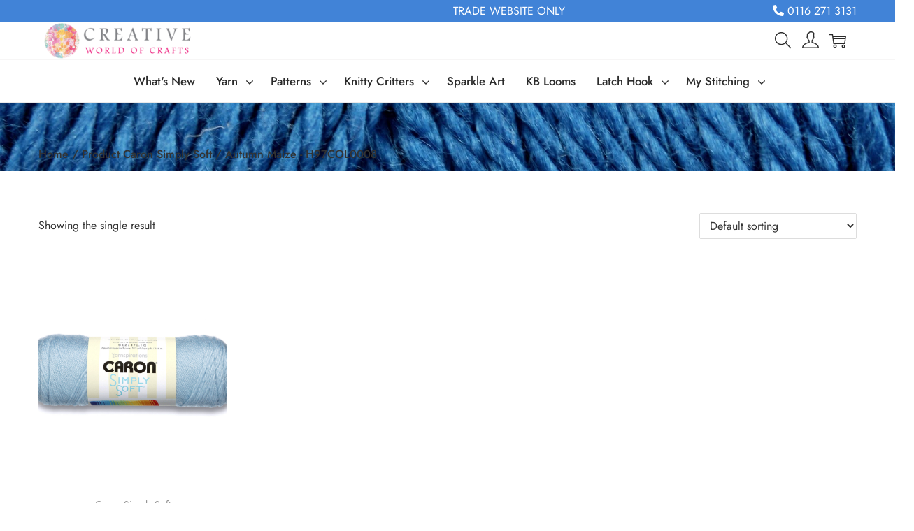

--- FILE ---
content_type: text/css
request_url: https://creativeworldofcrafts.co.uk/wp-content/plugins/woostify-pro/modules/elementor/assets/css/woostify-elementor-widgets.css?ver=1.5.4
body_size: 4274
content:
@charset "UTF-8";
@keyframes circle-loading {
  from {
    -webkit-transform: rotate(0deg);
    transform: rotate(0deg);
  }
  to {
    -webkit-transform: rotate(360deg);
    transform: rotate(360deg);
  }
}

.circle-loading:before, .woostify-products-tab-widget.loading .woostify-products-tab-body:before, .woostify-products-tab-widget[data-layout="carousel-layout"] .woostify-products-tab-body.has-slider .woostify-products-tab-content:first-of-type .products:not(.tns-slider):before {
  content: "";
  z-index: 5;
  position: absolute;
  border: 1px solid #ddd;
  border-top-color: #222;
  border-radius: 50%;
  height: 20px;
  width: 20px;
  animation: circle-loading 0.35s linear infinite;
  top: calc(50% - 10px);
  left: calc(50% - 10px);
  transform: translateY(-50%) translateX(-50%);
}

.woostify-slider-widget:not(.tns):not(.tns-slider) .woostify-slide + .woostify-slide {
  display: none;
}

.woostify-slider-widget .woostify-slide {
  position: relative;
}

.woostify-slider-widget .woostify-slider-video-background {
  position: absolute;
  left: 0;
  right: 0;
  top: 0;
  bottom: 0;
}

.woostify-slider-widget .woostify-slider-video-background iframe {
  width: 100% !important;
  height: 100% !important;
}

.woostify-slider-widget .woostify-slide-inner {
  display: flex;
  justify-content: center;
  align-items: center;
  position: absolute;
  left: 0;
  right: 0;
  top: 0;
  bottom: 0;
}

.woostify-slider-widget .woostify-slide-container {
  margin: 0 auto;
  position: relative;
  display: flex;
  z-index: 2;
  width: 100%;
  max-width: 1170px;
}

.woostify-slider-widget .woostify-slide-container:not(.animated) {
  visibility: hidden;
  opacity: 0;
}

.woostify-slider-widget .woostify-slide-content {
  position: relative;
  display: flex;
  flex-direction: column;
}

.woostify-slider-widget .woostify-slide-title {
  font-size: 30px;
}

.woostify-slider-widget .woostify-slide-description {
  font-size: 18px;
}

.woostify-slider-widget .woostify-slide-button {
  font-size: 16px;
  display: inline-block;
  padding: 6px 20px;
}

.woostify-product-slider-widget .woostify-product-slider {
  padding-left: 0;
  margin: 0;
}

.woostify-product-slider-widget .woostify-product-slider:not(.tns):not(.tns-slider)[data-col="2"] .product {
  width: calc( (100% - 30px ) / 2);
}

.woostify-product-slider-widget .woostify-product-slider:not(.tns):not(.tns-slider)[data-col="2"] .product:nth-of-type(2n) {
  margin-right: 0;
}

.woostify-product-slider-widget .woostify-product-slider:not(.tns):not(.tns-slider)[data-col="2"] .product:nth-of-type(2n) ~ .product {
  display: none;
}

.woostify-product-slider-widget .woostify-product-slider:not(.tns):not(.tns-slider)[data-col="3"] .product {
  width: calc( (100% - 60px ) / 3);
}

.woostify-product-slider-widget .woostify-product-slider:not(.tns):not(.tns-slider)[data-col="3"] .product:nth-of-type(3n) {
  margin-right: 0;
}

.woostify-product-slider-widget .woostify-product-slider:not(.tns):not(.tns-slider)[data-col="3"] .product:nth-of-type(3n) ~ .product {
  display: none;
}

.woostify-product-slider-widget .woostify-product-slider:not(.tns):not(.tns-slider)[data-col="4"] .product {
  width: calc( (100% - 90px ) / 4);
}

.woostify-product-slider-widget .woostify-product-slider:not(.tns):not(.tns-slider)[data-col="4"] .product:nth-of-type(4n) {
  margin-right: 0;
}

.woostify-product-slider-widget .woostify-product-slider:not(.tns):not(.tns-slider)[data-col="4"] .product:nth-of-type(4n) ~ .product {
  display: none;
}

.woostify-product-slider-widget .woostify-product-slider:not(.tns):not(.tns-slider)[data-col="5"] .product {
  width: calc( (100% - 120px ) / 5);
}

.woostify-product-slider-widget .woostify-product-slider:not(.tns):not(.tns-slider)[data-col="5"] .product:nth-of-type(5n) {
  margin-right: 0;
}

.woostify-product-slider-widget .woostify-product-slider:not(.tns):not(.tns-slider)[data-col="5"] .product:nth-of-type(5n) ~ .product {
  display: none;
}

.woostify-product-slider-widget .woostify-product-slider:not(.tns):not(.tns-slider)[data-col="6"] .product {
  width: calc( (100% - 150px ) / 6);
}

.woostify-product-slider-widget .woostify-product-slider:not(.tns):not(.tns-slider)[data-col="6"] .product:nth-of-type(6n) {
  margin-right: 0;
}

.woostify-product-slider-widget .woostify-product-slider:not(.tns):not(.tns-slider)[data-col="6"] .product:nth-of-type(6n) ~ .product {
  display: none;
}

.woostify-product-slider-widget .woostify-product-slider li {
  list-style: none;
}

.woostify-product-slider-widget .woostify-product-slider.products .product {
  margin: 0;
  clear: none !important;
}

.woostify-product-images-widget {
  min-height: 1px;
}

.woostify-product-images-widget .easyzoom-flyout img {
  max-width: none;
}

.woostify-product-images-widget .tns-controls [data-controls] {
  transition: background-color 0.3s ease;
}

.woostify-product-images-widget .tns-controls [data-controls]:before {
  transition: color 0.3s ease;
}

.woostify-product-category-widget .content-inside .pcw-info {
  position: absolute;
  left: 0;
  top: 0;
  bottom: 0;
  right: 0;
  z-index: 5;
}

.woostify-product-category-widget .pcw-item {
  position: relative;
}

.woostify-product-category-widget .pcw-image {
  display: block;
}

.woostify-product-category-widget .pcw-info {
  position: relative;
  z-index: 5;
  display: flex;
  flex-direction: column;
}

.woostify-product-category-widget .pcw-info-inner {
  position: relative;
  display: flex;
  justify-content: center;
  align-items: center;
  flex-direction: column;
  padding: 10px;
  margin: 20px;
}

.woostify-product-category-widget .pcw-title {
  font-size: 24px;
  font-weight: 700;
  position: relative;
}

.woostify-product-category-widget .pcw-link {
  position: absolute;
  left: 0;
  right: 0;
  bottom: 0;
  top: 0;
  z-index: 2;
  background-color: transparent;
}

.woostify-product-category-widget .pcw-overlay {
  position: absolute;
  left: 0;
  top: 0;
  right: 0;
  bottom: 0;
  z-index: 3;
  background-color: rgba(121, 121, 121, 0.84);
  color: #fff;
  display: flex;
  justify-content: center;
  align-items: center;
  flex-direction: column;
  padding: 5px;
}

.woostify-posts-widget .wg-post-image {
  display: block;
}

.woostify-posts-widget .wg-post-meta-item + .wg-post-meta-item {
  margin-left: 5px;
}

.woostify-posts-widget .wg-post-meta-item + .wg-post-meta-item:before {
  content: '•';
  margin-right: 7px;
  font-size: 10px;
}

.woostify-posts-widget .wg-post-pagination {
  display: block;
  clear: both;
}

.woostify-posts-widget .wg-post-title {
  font-size: 18px;
}

.woostify-posts-widget.controls-on-hover .tns-controls button,
.woostify-posts-widget.controls-on-hover .tns-nav button {
  opacity: 0;
  visibility: hidden;
  transition-duration: 0.3s;
}

.woostify-posts-widget.controls-on-hover:hover .tns-controls button,
.woostify-posts-widget.controls-on-hover:hover .tns-nav button {
  opacity: 1;
  visibility: visible;
}

.woostify-posts-widget.arrows-on-hover .tns-controls [data-controls] {
  opacity: 0;
  visibility: hidden;
  transition-duration: 0.3s;
}

.woostify-posts-widget.arrows-on-hover:hover .tns-controls [data-controls] {
  opacity: 1;
  visibility: visible;
}

.woostify-posts-widget.dots-on-hover .tns-nav [data-nav] {
  opacity: 0;
  visibility: hidden;
  transition-duration: 0.3s;
}

.woostify-posts-widget.dots-on-hover:hover .tns-nav [data-nav] {
  opacity: 1;
  visibility: visible;
}

.elementor-widget-woostify-cart-icon.elementor-widget-empty {
  display: none;
}

.custom-svg-icon svg {
  width: 1em;
  height: 1em;
  position: relative;
  display: block;
}

.woostify-cart-icon-widget .shopping-bag-button {
  position: relative;
  display: inline-block;
  font-size: 27px;
}

.woostify-cart-icon-widget .shopping-bag-button.fa, .woostify-cart-icon-widget .shopping-bag-button.fab, .woostify-cart-icon-widget .shopping-bag-button.fad, .woostify-cart-icon-widget .shopping-bag-button.fal, .woostify-cart-icon-widget .shopping-bag-button.far, .woostify-cart-icon-widget .shopping-bag-button.fas {
  font-family: "Font Awesome 5 Free";
}

.woostify-cart-icon-widget .shop-cart-count {
  position: absolute;
}

.woostify-cart-icon-widget .icon-top-left .shop-cart-count {
  top: 2px;
  left: -1px;
}

.woostify-cart-icon-widget .icon-top-right .shop-cart-count {
  top: -5px;
  right: -10px;
}

.woostify-cart-icon-widget .icon-center .shop-cart-count {
  top: 50%;
  left: 50%;
  transform: translate(-50%, -50%);
}

.woostify-cart-icon-widget .icon-bottom-left .shop-cart-count {
  bottom: 0;
  left: 0;
}

.woostify-cart-icon-widget .icon-bottom-right .shop-cart-count {
  bottom: 0;
  right: 0;
}

.woostify-search-icon-widget .header-search-icon {
  display: inline-block;
  font-size: 24px;
}

.woostify-account-icon-widget.alignment-center {
  text-align: center;
}

.woostify-account-icon-widget.alignment-center .subbox {
  left: calc(50% - 40px);
}

.woostify-account-icon-widget.alignment-right {
  text-align: right;
}

.woostify-account-icon-widget.alignment-right .subbox {
  left: auto;
  right: -20px;
}

.woostify-nav-menu-widget {
  position: relative;
}

.woostify-nav-menu-widget.no-box-shadow .sub-menu {
  box-shadow: none;
}

.woostify-nav-menu-widget .woostify-nav-menu-inner .sub-menu {
  background-color: #fff;
}

.woostify-nav-menu-widget .sidebar-account {
  padding-left: 0;
  margin: 0;
}

.woostify-nav-menu-widget .sidebar-account li {
  list-style: none;
}

.woostify-nav-menu-widget .sidebar-account a {
  line-height: 3em;
}

.woostify-nav-menu-widget .search-form .search-field,
.woostify-nav-menu-widget .woocommerce-product-search .search-field {
  border-radius: 4px;
}

@media (min-width: 992px) {
  .woostify-nav-menu-widget .sidebar-menu-bottom {
    display: none;
  }
}

.woostify-nav-menu-widget.menu-layout-vertical .main-navigation > ul {
  display: block;
}

.woostify-nav-menu-widget.menu-layout-vertical .main-navigation .primary-navigation > .menu-item {
  display: block;
}

.woostify-nav-menu-widget.menu-layout-vertical .main-navigation .primary-navigation > .menu-item > a {
  padding: 0;
  margin: 0;
}

.woostify-nav-menu-widget.menu-layout-vertical .main-navigation .primary-navigation > .menu-item .sub-menu {
  left: 100%;
  top: 30%;
}

.woostify-nav-menu-widget.menu-layout-vertical .main-navigation .primary-navigation > .menu-item:hover .sub-menu {
  top: 20%;
}

@media (min-width: 992px) {
  .woostify-nav-menu-widget.menu-layout-vertical .main-navigation .primary-navigation .arrow-icon {
    transform: rotate(-90deg);
  }
}

.woostify-nav-menu-widget.menu-layout-dropdown .woostify-toggle-nav-menu-button {
  display: inline-flex;
  cursor: pointer;
}

.woostify-nav-menu-widget.menu-layout-dropdown .woostify-nav-menu-inner {
  text-align: left;
  position: fixed;
  top: 0;
  bottom: 0;
  background-color: #fff;
  width: 320px;
  max-width: 80%;
  padding: 20px;
  z-index: 50;
  overflow-x: hidden;
  overflow-y: scroll;
  transition: transform 0.3s;
}

.woostify-nav-menu-widget.menu-layout-dropdown .woostify-nav-menu-inner .main-navigation {
  margin-bottom: 40px;
  margin-top: 20px;
}

.woostify-nav-menu-widget.menu-layout-dropdown .woostify-nav-menu-inner .woostify-nav-menu-account-action a {
  line-height: 3em;
}

@media (min-width: 992px) {
  .woostify-nav-menu-widget.menu-layout-dropdown .sidebar-menu-bottom {
    display: block;
  }
}

.woostify-nav-menu-widget.menu-layout-dropdown .site-search {
  display: block;
}

.woostify-nav-menu-widget.menu-layout-dropdown .nav-inner-ready {
  opacity: 1;
  visibility: visible;
}

.woostify-nav-menu-widget.menu-layout-dropdown[data-menu-position="left"] .woostify-nav-menu-inner {
  left: 0;
  transform: translateX(-100%);
}

.woostify-nav-menu-widget.menu-layout-dropdown[data-menu-position="left"] .woostify-nav-menu-inner .woostify-nav-menu-account-action {
  border-top: 1px solid rgba(0, 0, 0, 0.121569);
}

.woostify-nav-menu-widget.menu-layout-dropdown[data-menu-position="left"] .woostify-close-nav-menu-button {
  right: 15px;
  transform: translateX(180%);
}

.woostify-nav-menu-widget.menu-layout-dropdown[data-menu-position="right"] .woostify-nav-menu-inner {
  right: 0;
  transform: translateX(100%);
}

.woostify-nav-menu-widget.menu-layout-dropdown[data-menu-position="right"] .woostify-nav-menu-inner .woostify-nav-menu-account-action {
  border-top: 1px solid rgba(0, 0, 0, 0.121569);
}

.woostify-nav-menu-widget.menu-layout-dropdown[data-menu-position="right"] .woostify-close-nav-menu-button {
  left: 15px;
  transform: translateX(180%);
}

.woostify-nav-menu-widget.menu-layout-dropdown .woostify-nav-menu-account-action {
  display: block;
}

.woostify-nav-menu-widget.menu-layout-dropdown .woostify-close-nav-menu-button {
  opacity: 1;
  visibility: visible;
  transform: translateX(0);
}

.woostify-nav-menu-widget.menu-layout-dropdown .main-navigation > ul {
  display: block;
}

@media (min-width: 992px) {
  .woostify-nav-menu-widget.menu-layout-dropdown .main-navigation .arrow-icon {
    transform: rotate(0);
    -webkit-transition-duration: .3s;
    transition-duration: .3s;
  }
}

.woostify-nav-menu-widget.menu-layout-dropdown .main-navigation .arrow-icon.active {
  transform: rotate(180deg);
}

.woostify-nav-menu-widget.menu-layout-dropdown .main-navigation .primary-navigation > .menu-item {
  display: block;
}

.woostify-nav-menu-widget.menu-layout-dropdown .main-navigation .primary-navigation > .menu-item > a {
  padding: 0;
  margin: 0;
}

.woostify-nav-menu-widget.menu-layout-dropdown .main-navigation .primary-navigation > .menu-item .sub-menu .menu-item-has-children .menu-item-arrow {
  transform: rotate(0);
}

.woostify-nav-menu-widget.menu-layout-dropdown .main-navigation .primary-navigation > .menu-item .sub-menu .menu-item-has-children .menu-item-arrow.active {
  transform: rotate(180deg);
}

.woostify-nav-menu-widget.menu-layout-dropdown .main-navigation .primary-navigation > .menu-item > ul.sub-menu {
  margin-left: 20px;
}

.woostify-nav-menu-widget.menu-layout-dropdown .main-navigation .primary-navigation > .menu-item > ul.sub-menu a {
  padding-left: 0;
  padding-right: 0;
}

.woostify-nav-menu-widget.menu-layout-dropdown .main-navigation .primary-navigation > .menu-item > ul.sub-menu .sub-menu {
  margin-left: 10px;
}

.woostify-nav-menu-widget.menu-layout-dropdown .main-navigation .primary-navigation > .menu-item > ul.sub-menu .sub-menu .sub-menu {
  margin-left: 10px;
}

.woostify-nav-menu-widget.menu-layout-dropdown .main-navigation .primary-navigation .menu-item .sub-menu {
  opacity: 0;
  visibility: visible;
  transform: none;
  box-shadow: none;
  transition-duration: 0s;
  min-width: auto;
  -webkit-transition-duration: .2s;
  transition-duration: .2s;
  -webkit-transform: translateY(10px);
  transform: translateY(10px);
}

.woostify-nav-menu-widget.menu-layout-dropdown .main-navigation .primary-navigation .menu-item .sub-menu.show {
  opacity: 1;
  display: block !important;
  position: static;
}

.woostify-nav-menu-widget.menu-layout-dropdown .main-navigation .primary-navigation .menu-item .sub-menu a {
  padding: 10px 0 10px 20px;
  display: flex;
  justify-content: space-between;
  align-items: center;
}

.woostify-nav-menu-widget.menu-layout-dropdown .woostify-nav-menu-overlay {
  opacity: 0;
  visibility: hidden;
  position: fixed;
  z-index: 49;
  left: 0;
  top: 0;
  bottom: 0;
  right: 0;
  transition-duration: 0.3s;
  background-color: rgba(0, 0, 0, 0.6);
}

.woostify-nav-menu-widget.menu-layout-dropdown .woostify-close-nav-menu-button {
  opacity: 0;
  visibility: hidden;
  top: 15px;
  position: fixed;
  width: 30px;
  height: 30px;
  cursor: pointer;
  z-index: 50;
  color: #fff;
  border: 1px solid #fff;
  display: flex;
  justify-content: center;
  align-items: center;
  transition-duration: .3s;
}

.woostify-nav-menu-widget.menu-layout-dropdown .woostify-close-nav-menu-button:before {
  content: "\e646";
  font-family: 'themify';
}

.woocommerce-product-search.category-filter {
  background-color: #eeeeec;
  border-radius: 0;
  border: 1px solid;
  border: 0;
}

.woocommerce-product-search.category-filter .search-field {
  border-color: transparent;
  background: transparent;
}

.woocommerce-product-search.category-filter .ajax-category-filter-box {
  background: transparent;
}

.woostify-nav-menu-open .woostify-nav-menu-widget.menu-layout-dropdown .woostify-nav-menu-overlay {
  opacity: 1;
  visibility: visible;
}

.woostify-nav-menu-open .woostify-nav-menu-widget.menu-layout-dropdown .woostify-close-nav-menu-button {
  opacity: 1;
  visibility: visible;
  transform: translateX(0);
  cursor: pointer;
}

.woostify-nav-menu-open .woostify-nav-menu-widget[data-menu-position="left"] .woostify-nav-menu-inner, .woostify-nav-menu-open .woostify-nav-menu-widget[data-menu-position="right"] .woostify-nav-menu-inner {
  opacity: 1;
  visibility: visible;
  transform: translateX(0);
}

.woostify-nav-menu-open .woostify-nav-menu-widget .sidebar-menu-bottom {
  border-top: 1px solid rgba(0, 0, 0, 0.121569);
}

.woostify-nav-menu-open .logged-in.admin-bar .woostify-nav-menu-widget.menu-layout-dropdown .woostify-close-nav-menu-button {
  top: 60px;
}

.woostify-nav-menu-open .logged-in.admin-bar .woostify-nav-menu-widget.menu-layout-dropdown[data-menu-position="left"] .woostify-nav-menu-inner, .woostify-nav-menu-open .logged-in.admin-bar .woostify-nav-menu-widget.menu-layout-dropdown[data-menu-position="right"] .woostify-nav-menu-inner {
  top: 46px;
}

.logged-in.admin-bar .woostify-nav-menu-widget.menu-layout-dropdown .woostify-close-nav-menu-button {
  top: 60px;
}

.logged-in.admin-bar .woostify-nav-menu-widget.menu-layout-dropdown[data-menu-position="left"] .woostify-nav-menu-inner {
  top: 46px;
}

.woostify-countdown-widget {
  text-align: center;
}

.woostify-countdown-widget .woostify-countdown-item {
  display: inline-flex;
  justify-content: center;
  align-content: center;
  flex-direction: column;
  margin: 0 15px;
  padding: 30px;
  min-width: 130px;
}

.woostify-countdown-widget .wdcd-time {
  font-size: 36px;
  margin-bottom: 10px;
}

.woostify-countdown-urgency {
  margin-bottom: 0;
}

.woostify-products-tab-widget {
  position: relative;
  transition-duration: 0.3s;
}

.woostify-products-tab-widget.loading {
  pointer-events: none;
  cursor: default;
  opacity: 0.8;
}

.woostify-products-tab-widget.loading .woostify-products-tab-body:after {
  content: '';
}

.woostify-products-tab-widget[data-layout="carousel-layout"] .woostify-products-tab-body.has-slider .woostify-products-tab-content:first-of-type .products:not(.tns-slider) .product:first-of-type {
  opacity: 0;
  visibility: hidden;
}

.woostify-products-tab-widget[data-layout="carousel-layout"] .woostify-products-tab-body.has-slider .woostify-products-tab-content:first-of-type .products:not(.tns-slider) .product ~ .product {
  display: none;
}

.woostify-products-tab-widget[data-layout="carousel-layout"] .products:not([class*="columns"]) .product {
  float: none;
  margin-right: 0;
}

.woostify-products-tab-widget[data-layout="carousel-layout"] > .woostify-product-tab-carousel-arrows {
  position: absolute;
  top: 50%;
  transform: translateY(-50%);
  width: 100%;
  z-index: 20;
}

@media (max-width: 767px) {
  .woostify-products-tab-widget .woostify-product-tab-carousel-arrows {
    margin: 15px 0;
  }
}

.woostify-products-tab-widget .woostify-product-tab-arrows-container {
  display: none;
  justify-content: space-between;
}

.woostify-products-tab-widget .woostify-product-tab-arrows-container.active {
  display: flex;
}

.woostify-products-tab-widget .woostify-product-tab-arrows-container.hidden {
  display: none;
}

.woostify-products-tab-widget .woostify-product-tab-arrows-container span {
  width: 30px;
  height: 30px;
  display: inline-flex;
  justify-content: center;
  align-items: center;
  cursor: pointer;
  user-select: none;
  font-weight: bold;
  font-size: 1.2em;
  transition-duration: 0.3s;
}

.woostify-products-tab-widget .woostify-product-tab-arrows-container [aria-disabled=true] {
  pointer-events: none;
  opacity: 0.5;
}

.woostify-products-tab-widget .woostify-products-tab-btn {
  cursor: pointer;
  transition-duration: 0.3s;
  padding: 15px 10px;
  display: inline-flex;
  position: relative;
  bottom: -1px;
}

.woostify-products-tab-widget .woostify-products-tab-btn.active, .woostify-products-tab-widget .woostify-products-tab-btn:hover {
  color: #333;
}

@media (max-width: 991px) {
  .woostify-products-tab-widget .woostify-products-tab-btn {
    display: flex;
  }
}

.woostify-products-tab-widget .woostify-products-tab-head {
  position: relative;
}

.woostify-products-tab-widget .woostify-products-tab-head .woostify-product-tab-carousel-arrows {
  min-width: 50px;
  position: absolute;
  right: 0;
  top: 15px;
}

.woostify-products-tab-widget .woostify-products-tab-body {
  position: relative;
  min-height: 200px;
}

.woostify-products-tab-widget .woostify-products-tab-body:after {
  z-index: 2;
  position: absolute;
  left: 0;
  right: 0;
  top: 0;
  bottom: 0;
  background-color: rgba(255, 255, 255, 0.7);
  transition-duration: 0.3s;
}

.woostify-products-tab-widget .woostify-products-tab-content {
  display: none;
  min-height: 200px;
}

.woostify-products-tab-widget .woostify-products-tab-content .no-products-found {
  position: absolute;
  left: 50%;
  top: 50%;
  margin-bottom: 0;
  transform: translate(-50%, -50%);
}

.woostify-products-tab-widget .woostify-products-tab-content.active {
  display: block;
}

.elementor-widget-woostify-toggle-vertical-menu .vertical-menu-wrapper {
  width: 100%;
  display: inline-flex;
}

.elementor-widget-woostify-toggle-vertical-menu .vertical-menu-wrapper .vertical-menu-button {
  height: auto;
  min-height: 50px;
  display: flex;
  align-items: center;
  white-space: nowrap;
}

.elementor-widget-woostify-toggle-vertical-menu .vertical-menu-wrapper .site-vertical-menu {
  top: 100%;
}

.elementor-widget-woostify-toggle-vertical-menu .vertical-menu-wrapper .custom-svg-icon {
  width: 20px;
}

.elementor-widget-woostify-toggle-vertical-menu .vertical-menu-wrapper.position-right {
  justify-content: flex-end;
}

.elementor-widget-woostify-toggle-vertical-menu .vertical-menu-wrapper.position-right .vertical-menu-button .sub-menu {
  left: auto;
  right: 100%;
}

.elementor-widget-woostify-toggle-vertical-menu .vertical-menu-wrapper.position-right .vertical-navigation > li > a {
  flex-direction: row-reverse;
}

.elementor-widget-woostify-toggle-vertical-menu .vertical-menu-wrapper.position-right .vertical-navigation > li .menu-item-arrow {
  transform: rotate(90deg);
}

.elementor-widget-woostify-toggle-vertical-menu .vertical-menu-wrapper.position-right .vertical-navigation a {
  padding: 7px 15px 7px 0;
}

.elementor-widget-woostify-toggle-vertical-menu .vertical-menu-wrapper.position-icon-right .vertical-menu-button {
  flex-direction: row-reverse;
}

.woostify-account-icon-widget .my-account-icon.fa, .woostify-account-icon-widget .my-account-icon.fab, .woostify-account-icon-widget .my-account-icon.fad, .woostify-account-icon-widget .my-account-icon.fal, .woostify-account-icon-widget .my-account-icon.far, .woostify-account-icon-widget .my-account-icon.fas {
  font-family: "Font Awesome 5 Free";
}

.woostify-wishlist-icon-widget {
  min-height: 1px;
}

.woostify-wishlist-icon-widget .header-wishlist-icon {
  position: relative;
  display: inline-block;
  font-size: 27px;
}

.woostify-wishlist-icon-widget .header-wishlist-icon.fa, .woostify-wishlist-icon-widget .header-wishlist-icon.fab, .woostify-wishlist-icon-widget .header-wishlist-icon.fad, .woostify-wishlist-icon-widget .header-wishlist-icon.fal, .woostify-wishlist-icon-widget .header-wishlist-icon.far, .woostify-wishlist-icon-widget .header-wishlist-icon.fas {
  font-family: "Font Awesome 5 Free";
}

.woostify-wishlist-icon-widget .wishlist-item-count {
  position: absolute;
}

.woostify-wishlist-icon-widget .icon-top-left .wishlist-item-count {
  top: 2px;
  left: -1px;
}

.woostify-wishlist-icon-widget .icon-top-right .wishlist-item-count {
  top: -5px;
  right: -10px;
}

.woostify-wishlist-icon-widget .icon-center .wishlist-item-count {
  top: 50%;
  left: 50%;
  transform: translate(-50%, -50%);
}

.woostify-wishlist-icon-widget .icon-bottom-left .wishlist-item-count {
  bottom: 0;
  left: 0;
}

.woostify-wishlist-icon-widget .icon-bottom-right .wishlist-item-count {
  bottom: 0;
  right: 0;
}

.elementor-widget-woostify-author-box .post-author-box {
  margin-top: 0;
}

.elementor-widget-woostify-author-box .post-author-box .author-ava {
  min-width: auto;
}

@media (min-width: 992px) {
  .grid-layout-flex .wg-post-item.ht-grid-item {
    display: flex;
    align-items: center;
  }
}

@media (min-width: 992px) {
  .grid-layout-flex .wg-post-image {
    width: 40%;
  }
}

@media (min-width: 992px) {
  .grid-layout-flex .wg-post-content {
    width: 60%;
  }
}

.woostify-button-add-to-cart .added_to_cart.wc-forward {
  display: none;
}

.woostify-button-add-to-cart .button {
  display: inline-block;
}

.woostify-products-widget .woocommerce-info {
  grid-column: 1/-1;
}

.woostify-products-widget .products.columns-6 .product {
  width: auto;
  padding: 0;
  margin: 0;
  float: none;
}

.woostify-products-widget .products.columns-5 .product {
  width: auto;
  padding: 0;
  margin: 0;
  float: none;
}

.woostify-products-widget .products.columns-4 .product {
  width: auto;
  padding: 0;
  margin: 0;
  float: none;
}

.woostify-products-widget .products.columns-3 .product {
  width: auto;
  padding: 0;
  margin: 0;
  float: none;
}

.woostify-products-widget .products.columns-2 .product {
  width: auto;
  padding: 0;
  margin: 0;
  float: none;
}

.woostify-products-widget .products.columns-1 .product {
  width: auto;
  padding: 0;
  margin: 0;
  float: none;
}

.woostify-products-widget .woocommerce .products {
  display: grid;
}

.woostify-products-widget .products .product {
  margin-right: 0;
  margin-left: 0;
}

.woostify-products-widget .woocommerce .mobile-columns-6 {
  grid-template-columns: repeat(6, 1fr);
}

.woostify-products-widget .woocommerce .mobile-columns-5 {
  grid-template-columns: repeat(5, 1fr);
}

.woostify-products-widget .woocommerce .mobile-columns-4 {
  grid-template-columns: repeat(4, 1fr);
}

.woostify-products-widget .woocommerce .mobile-columns-3 {
  grid-template-columns: repeat(3, 1fr);
}

.woostify-products-widget .woocommerce .mobile-columns-2 {
  grid-template-columns: repeat(2, 1fr);
}

.woostify-products-widget .woocommerce .mobile-columns-1 {
  grid-template-columns: repeat(1, 1fr);
}

.woostify-products-widget .product-loop-content .woocommerce-loop-product__title {
  line-height: unset;
}

@media (min-width: 601px) {
  .woostify-products-widget .woocommerce .tablet-columns-6 {
    grid-template-columns: repeat(6, 1fr);
  }
  .woostify-products-widget .woocommerce .tablet-columns-5 {
    grid-template-columns: repeat(5, 1fr);
  }
  .woostify-products-widget .woocommerce .tablet-columns-4 {
    grid-template-columns: repeat(4, 1fr);
  }
  .woostify-products-widget .woocommerce .tablet-columns-3 {
    grid-template-columns: repeat(3, 1fr);
  }
  .woostify-products-widget .woocommerce .tablet-columns-2 {
    grid-template-columns: repeat(2, 1fr);
  }
  .woostify-products-widget .woocommerce .tablet-columns-1 {
    grid-template-columns: repeat(1, 1fr);
  }
}

@media (min-width: 992px) {
  .woostify-products-widget .woocommerce .columns-1 {
    grid-template-columns: repeat(1, 1fr);
  }
  .woostify-products-widget .woocommerce .columns-2 {
    grid-template-columns: repeat(2, 1fr);
  }
  .woostify-products-widget .woocommerce .columns-3 {
    grid-template-columns: repeat(3, 1fr);
  }
  .woostify-products-widget .woocommerce .columns-4 {
    grid-template-columns: repeat(4, 1fr);
  }
  .woostify-products-widget .woocommerce .columns-5 {
    grid-template-columns: repeat(5, 1fr);
  }
  .woostify-products-widget .woocommerce .columns-6 {
    grid-template-columns: repeat(6, 1fr);
  }
}

.woostify-product-content-widget .woocommerce-product-details__short-description {
  padding: 0;
}

.product-archive-list {
  margin: 0;
  padding: 0;
}

.product-archive-list li {
  list-style: none;
}

.product-featured-title {
  margin-top: 0;
}

.elementor-widget-woostify-featured-product .adv-featured-product.adv-product-slider:not(.slick-initialized) {
  display: unset;
}

.product-featured-title {
  font-size: 16px;
}

.adv-featured-product-arrow .slick-arrow:before {
  font-size: 18px;
}

.elementor-widget-woostify-toogle-sidebar #toggle-sidebar-button {
  white-space: nowrap;
}

.product-categories-title {
  font-size: 16px;
}

.woostify-product-categories .product-categories {
  padding-left: 0;
}

.woostify-product-categories .product-categories li {
  list-style: none;
}

.vertical-menu-wrapper.toogle-hover:hover .site-vertical-menu {
  opacity: 1;
  visibility: visible;
  pointer-events: auto;
  z-index: 4;
  display: block;
}

.toggle-vertical-menu-button.position-icon-left .icon-toogle-vertical {
  margin-right: 10px;
}

.toggle-vertical-menu-button.position-icon-right .icon-toogle-vertical {
  margin-left: 10px;
}

.toggle-vertical-menu-button.position-icon-right {
  flex-direction: row-reverse;
}

.toggle-vertical-menu-button.position-icon-left {
  flex-direction: inherit;
}

.envent-pointer-underline > ul > li > a {
  position: relative;
}

.envent-pointer-underline > ul > li > a:before {
  background-color: #55595c;
  width: 100%;
  content: "";
  position: absolute;
  top: 100%;
  left: 0;
  height: 3px;
  opacity: 0;
  transition: 0.3s;
}

.envent-pointer-underline > ul li:hover > a:before {
  opacity: 1;
  transition: 0.3s;
}

.envent-pointer-underline > ul li.current_page_item > a:before {
  opacity: 1;
}

.envent-pointer-overline > ul li > a {
  position: relative;
}

.envent-pointer-overline > ul li > a:before {
  background-color: #55595c;
  width: 100%;
  content: "";
  position: absolute;
  top: 0%;
  left: 0;
  height: 3px;
  opacity: 0;
  transition: 0.3s;
}

.envent-pointer-overline > ul li:hover > a:before {
  opacity: 1;
  transition: 0.3s;
}

.envent-pointer-overline > ul li.current_page_item > a:before {
  opacity: 1;
}

.woocommerce-product-search.category-filter {
  display: flex;
}

.woocommerce-product-search:after {
  z-index: 2;
}

.woocommerce-product-search button[type="submit"] {
  border-radius: 0 !important;
}

.woostify-nav-menu-account-action a {
  display: block;
}

#toggle-sidebar-button:before {
  margin-right: 10px;
}

.woostify-toogle-sidebar-widget .shop-widget {
  margin-top: 0 !important;
  position: fixed;
  bottom: 0;
  top: 0;
  width: 100%;
  background-color: #fff;
  padding: 15px;
  z-index: 200;
  overflow-y: auto;
  opacity: 0;
  visibility: hidden;
  -webkit-transition-duration: 0.2s;
  transition-duration: 0.2s;
}

.woostify-toogle-sidebar-widget .shop-widget.content-sidebar-left {
  left: 0;
  -webkit-transform: translateX(-100%);
  transform: translateX(-100%);
}

.woostify-toogle-sidebar-widget .shop-widget.content-sidebar-right {
  right: 0;
  -webkit-transform: translateX(100%);
  transform: translateX(100%);
  left: auto;
}

.woostify-toogle-sidebar-widget .shop-widget.content-sidebar-left.show {
  opacity: 1;
  visibility: visible;
  -webkit-transform: translateX(0);
  transform: translateX(0);
}

.woostify-toogle-sidebar-widget .shop-widget.content-sidebar-right.show {
  opacity: 1;
  visibility: visible;
  -webkit-transform: translateX(0);
  transform: translateX(0);
  left: auto;
}

#woostify-overlay:after {
  content: "\e646";
  font-family: "themify";
  position: absolute;
  top: 20px;
  right: 20px;
  width: 30px;
  height: 30px;
  display: flex;
  justify-content: center;
  align-items: center;
  cursor: pointer;
  color: #fff;
  font-weight: 700;
  font-size: 1.5em;
}

.logged-in.admin-bar .shop-widget {
  top: 32px;
}

.logged-in.admin-bar #woostify-overlay:after {
  top: 66px;
}

.sidebar-widget-right #woostify-overlay:after {
  right: 100%;
  left: 20px;
}

#toggle-sidebar-button {
  transition: 0.3s;
  border: none;
}

.icon-position-after .icon-toogle-sidebar {
  margin-left: 10px;
}

.icon-position-before .icon-toogle-sidebar {
  margin-right: 10px;
}

#toggle-sidebar-button {
  display: inline-flex;
  align-items: center;
  justify-content: center;
}

#toggle-sidebar-button.icon-position-after {
  flex-direction: row-reverse;
}

.woostify-logo-image-widget .custom-logo-link {
  display: inline-block;
}

.woostify-product-featured .adv-featured-product .slick-slide > div .adv-featured-product-item {
  display: flex !important;
}

.woostify-product-featured .featured-product-position-right {
  flex-direction: row-reverse;
}

.woostify-product-featured .featured-product-position-left {
  flex-direction: unset;
}

.woostify-nav-menu-widget .woostify-close-nav-menu-button:before {
  font-family: 'themify';
}

.ti-toggle-vertical:before {
  content: "\e68e";
  font-family: 'themify';
}

span.title-product-recently {
  display: block;
}


--- FILE ---
content_type: application/javascript
request_url: https://creativeworldofcrafts.co.uk/wp-content/plugins/woostify-pro/modules/mega-menu/js/script.min.js?ver=1.5.4
body_size: 738
content:
'use strict';var woostifyToggleVerticalMenu=function(){var a=document.querySelectorAll(".toggle-vertical-menu-button");a.length&&a.forEach(function(a){var b=1;a.onclick=function(){var a=this,c=a.closest(".vertical-menu-wrapper"),d=c.querySelector(".site-vertical-menu");c.classList.add("active"),b=1==b?2:1,document.addEventListener("click",function(d){var e=d.target.closest(".site-vertical-menu");a===d.target&&1==b?c.classList.remove("active"):a!=d.target&&!e&&(c.classList.remove("active"),b=1)})}})},woostifyMegaMenuContentWidth=function(){var a=document.querySelectorAll(".has-mega-menu-content-width"),b=window.innerWidth;a.length&&a.forEach(function(a){var c=a.querySelector(".mega-menu-wrapper"),d=c?c.offsetWidth:0,e=!!c&&c.getBoundingClientRect(),f=a.offsetWidth,g=a.getBoundingClientRect(),h=b-g.right-f/2-d/2;return c?992>b?(c.style.left="0px",void(c.style.right="")):void(0<h?(c.style.left=-(d/2-f/2)+"px",c.style.right="auto"):(c.style.left="auto",c.style.right="0px")):void 0})},woostifyMegaMenuContainerWidth=function(){var a=document.querySelectorAll(".has-mega-menu-container-width");a.length&&a.forEach(function(a){if(!a.closest(".sidebar-menu")){var b=a.closest(".site-header-inner")||a.closest(".elementor-section"),c=!!b&&b.querySelector(".woostify-container");c||(c=!!b&&b.querySelector(".elementor-container"));var d=c?parseInt(window.getComputedStyle(c).paddingLeft):0,e=c?parseInt(window.getComputedStyle(c).paddingRight):0,f=c?c.offsetWidth:1170,g=a.querySelector(".mega-menu-wrapper"),h=window.innerWidth;if(g){if(992>h)return g.style.left="",void(g.style.right="");f=c.offsetWidth-d-e;g.style.width=f+"px",g.style.left=d+"px"}}})},woostifyMegaMenuFullWidth=function(){var a=document.querySelectorAll(".has-mega-menu-full-width");a.length&&a.forEach(function(a){if(!a.closest(".sidebar-menu")){var b=a.closest(".site-header-inner")||a.closest(".elementor-section"),c=!!b&&b.querySelector(".woostify-container");c||(c=!!b&&b.querySelector(".elementor-container"));var d=window.innerWidth,e=c?c.offsetWidth:1170,f=a.querySelector(".mega-menu-wrapper"),g=f.getBoundingClientRect(),h=g.left,i=g.right;return 992>d?(f.style.left="",void(f.style.right="")):void(f.style.left=0>=h?"0px":-h+"px",f.style.right=i>=d?"0px":-(d-i)+"px")}})};document.addEventListener("DOMContentLoaded",function(){woostifyToggleVerticalMenu(),window.addEventListener("load",function(){woostifyMegaMenuContentWidth(),woostifyMegaMenuContainerWidth(),woostifyMegaMenuFullWidth()}),window.addEventListener("resize",function(){woostifyMegaMenuContentWidth(),woostifyMegaMenuContainerWidth(),woostifyMegaMenuFullWidth()})});